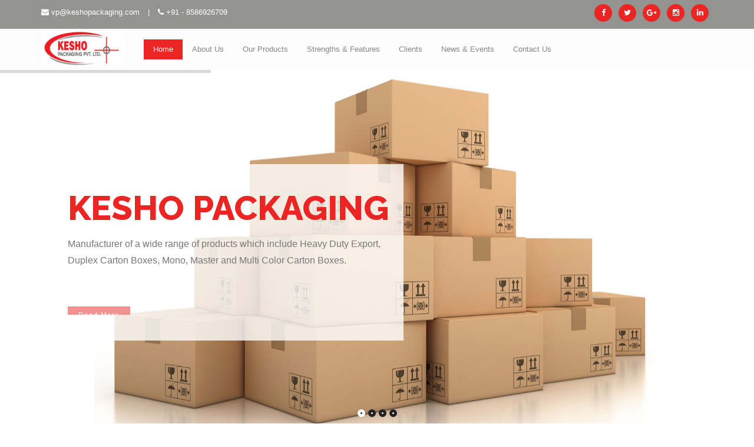

--- FILE ---
content_type: text/html; charset=UTF-8
request_url: http://keshopackaging.com/1khhf6aqj2.html
body_size: 30428
content:
<!DOCTYPE html>
<html dir="ltr" lang="en">

 <head>

<!-- Meta Tags -->
<meta charset="utf-8">
<meta name="viewport" content="width=device-width,initial-scale=1.0"/>
<meta http-equiv="content-type" content="text/html; charset=UTF-8"/>
<meta name="description" content="Kesho" />
<meta name="keywords" content="Kesho" />
<meta name="author" content="Kesho" />

<!-- Page Title -->
<title>Kesho Packaging</title>

<!-- Favicon and Touch Icons -->
<link href="images/favicon.png" rel="shortcut icon" type="image/png">
<link href="images/apple-touch-icon.png" rel="apple-touch-icon">
<link href="images/apple-touch-icon-72x72.png" rel="apple-touch-icon" sizes="72x72">
<link href="images/apple-touch-icon-114x114.png" rel="apple-touch-icon" sizes="114x114">
<link href="images/apple-touch-icon-144x144.png" rel="apple-touch-icon" sizes="144x144">

<!-- Stylesheet -->
<link href="css/bootstrap.min.css" rel="stylesheet" type="text/css">
<link href="css/jquery-ui.min.css" rel="stylesheet" type="text/css">
<link href="css/animate.css" rel="stylesheet" type="text/css">
<link href="css/css-plugin-collections.css" rel="stylesheet"/>
<!-- CSS | menuzord megamenu skins -->
<link id="menuzord-menu-skins" href="css/menuzord-skins/menuzord-boxed.css" rel="stylesheet"/>
<!-- CSS | Main style file -->
<link href="css/style-main.css" rel="stylesheet" type="text/css">
<!-- CSS | Preloader Styles -->
<link href="css/preloader.css" rel="stylesheet" type="text/css">
<!-- CSS | Custom Margin Padding Collection -->
<link href="css/custom-bootstrap-margin-padding.css" rel="stylesheet" type="text/css">
<!-- CSS | Responsive media queries -->
<link href="css/responsive.css" rel="stylesheet" type="text/css">
<!-- CSS | Style css. This is the file where you can place your own custom css code. Just uncomment it and use it. -->
<!-- <link href="css/style.css" rel="stylesheet" type="text/css"> -->

<!-- Revolution Slider 5.x CSS settings -->
<link  href="js/revolution-slider/css/settings.css" rel="stylesheet" type="text/css"/>
<link  href="js/revolution-slider/css/layers.css" rel="stylesheet" type="text/css"/>
<link  href="js/revolution-slider/css/navigation.css" rel="stylesheet" type="text/css"/>

<!-- CSS | Theme Color -->
<link href="css/colors/theme-skin-yellow.css" rel="stylesheet" type="text/css">

<!-- external javascripts -->
<script src="js/jquery-2.2.0.min.js"></script>
<script src="js/jquery-ui.min.js"></script>
<script src="js/bootstrap.min.js"></script>
<!-- JS | jquery plugin collection for this theme -->
<script src="js/jquery-plugin-collection.js"></script>

<!-- Revolution Slider 5.x SCRIPTS -->
<script src="js/revolution-slider/js/jquery.themepunch.tools.min.js"></script>
<script src="js/revolution-slider/js/jquery.themepunch.revolution.min.js"></script>

<!-- HTML5 shim and Respond.js for IE8 support of HTML5 elements and media queries -->
<!-- WARNING: Respond.js doesn't work if you view the page via file:// -->
<!--[if lt IE 9]>
  <script src="https://oss.maxcdn.com/html5shiv/3.7.2/html5shiv.min.js"></script>
  <script src="https://oss.maxcdn.com/respond/1.4.2/respond.min.js"></script>
<![endif]-->
</head><body class="has-side-panel side-panel-right fullwidth-page side-push-panel">


<div id="wrapper" class="clearfix">
  <!-- preloader -->
  
  
  <!-- Header -->
   <header class="header">

     <header id="header" class="header">

    <div class="header-top bg-deep sm-text-center">

      <div class="container">

        <div class="row">

          <div class="col-md-8">

            <div class="widget no-border m-0" style="color:#FFF">

              <ul class="list-inline sm-text-center mt-5">

                <li>

                  <a href="mailto:marketing@keshopackaging.com" class="" style="color:#FFF"><i class="fa fa-envelope text-white"></i> vp@keshopackaging.com</a>

                </li>

                <li class="">|</li>

                <li>

                  <a href="#" class="" style="color:#FFF"><i class="fa fa-phone text-white"></i> +91 - 8586926709</a>

                </li>

               

              

              </ul>

            </div>

          </div>

          <div class="col-md-4">

            <div class="widget no-border m-0">

              <ul class="styled-icons icon-dark icon-circled icon-theme-colored icon-sm pull-right sm-pull-none sm-text-center mt-sm-15">

                <li><a href="#"><i class="fa fa-facebook text-white"></i></a></li>

                <li><a href="#"><i class="fa fa-twitter text-white"></i></a></li>

                <li><a href="#"><i class="fa fa-google-plus text-white"></i></a></li>

                <li><a href="#"><i class="fa fa-instagram text-white"></i></a></li>

                <li><a href="#"><i class="fa fa-linkedin text-white"></i></a></li>

              </ul>

            </div>

          </div>

        </div>

      </div>

    </div> 

	 
    <div class="header-nav">

      <div class="header-nav-wrapper navbar-scrolltofixed bg-lightest">

        <div class="container">

          <nav id="menuzord-right" class="menuzord orange bg-lightest">

            <a class="menuzord-brand" href="index.php">

              <img src="images/kesho-logo.png" alt="">

            </a>

          

            <ul class="menuzord-menu">

            

              <li class="active"><a href="index.php">Home</a></li>

              <li><a href="#">About Us</a>
               <ul class="dropdown">
              <li><a href="about.php">Our Journey</a></li> 
              <li><a href="director.php">Message from Managing Director</a></li> 
              <li><a href="financial.php">Financial Analysis Report</a></li> 
              </ul>
              </li>

			  
              <li><a href="#">Our Products</a>

			  <ul class="dropdown">

			  

			    
                  <li><a href="products.php?cid=123">Corrugated Boxes</a></li>

				    
                  <li><a href="products.php?cid=124">Packaging Carton Boxes</a></li>

				    
                  <li><a href="products.php?cid=125">Corrugated Sheets</a></li>

				    
				  </ul>

</li>



	
              <li><a href="infrastructure.php">Strengths & Features</a></li>

              <li><a href="clients.php">Clients</a></li>

              <li><a href="news.php">News & Events</a></li>

              <li><a href="contact.php">Contact Us</a></li>

              

              

              

              

              

              

              

            </ul>

          </nav>

        </div>

      </div>

    </div>

  </header>  
  <!-- Start main-content -->
  <div class="main-content">
    <!-- Section: home -->
    <section id="home" class="divider">
      <div class="container-fluid p-0">
        
        <!-- Slider Revolution Start -->
        <div class="rev_slider_wrapper">
          <div class="rev_slider" data-version="5.0">
            <ul>

              <!-- SLIDE 1 -->
              <li data-index="rs-1" data-transition="random" data-slotamount="7"  data-easein="default" data-easeout="default" data-masterspeed="1000"  data-thumb="images/banner2.jpg"  data-rotate="0"  data-fstransition="fade" data-fsmasterspeed="1500" data-fsslotamount="7" data-saveperformance="off"  data-title="Intro" data-description="">
                <!-- MAIN IMAGE -->
                <img src="images/banner2.jpg"  alt=""  data-bgposition="center center" data-bgfit="cover" data-bgrepeat="no-repeat" class="rev-slidebg" data-bgparallax="6" data-no-retina>
                <!-- LAYERS -->

                <!-- LAYER NR. 1 -->
                <div class="tp-caption tp-shape tp-shapewrapper tp-resizeme"
                  id="rs-1-layer-1"
                  data-x="['left']"
                  data-hoffset="['30']"
                  data-y="['middle']"
                  data-voffset="['0']"
                  data-width="600" 
                  data-height="300" 
                  data-whitespace="nowrap"
                  data-transform_idle="o:1;"
                  data-transform_in="y:[0%];z:0;rX:0deg;rY:0;rZ:0;sX:1;sY:1;skX:0;skY:0;opacity:0;s:2000;e:Power4.easeInOut;" 
                  data-transform_out="y:[0%];s:1000;e:Power2.easeInOut;s:1000;e:Power2.easeInOut;" 
                  data-mask_in="x:100px;y:[0%];s:inherit;e:inherit;" 
                  data-mask_out="x:0;y:0;s:inherit;e:inherit;"
                  data-start="500"
                  data-responsive_offset="on" 
                  style="z-index: 5;background-color:rgba(255, 255, 255, 0.8);border-color:rgba(0, 0, 0, 0);">
                </div>

                <!-- LAYER NR. 2 -->
                <div class="tp-caption tp-resizeme text-uppercase text-theme-colored font-raleway"
                  id="rs-1-layer-2"

                  data-x="['left']"
                  data-hoffset="['60']"
                  data-y="['middle']"
                  data-voffset="['-75']" 
                  data-fontsize="['58']"
                  data-lineheight="['70']"

                  data-width="none"
                  data-height="none"
                  data-whitespace="nowrap"
                  data-transform_idle="o:1;s:500"
                  data-transform_in="y:100;scaleX:1;scaleY:1;opacity:0;"
                  data-transform_out="x:left(R);s:1000;e:Power3.easeIn;s:1000;e:Power3.easeIn;"
                  data-mask_in="x:0px;y:0px;s:inherit;e:inherit;"
                  data-mask_out="x:inherit;y:inherit;s:inherit;e:inherit;"
                  data-start="1000" 
                  data-splitin="none" 
                  data-splitout="none" 
                  data-responsive_offset="on"
                  style="z-index: 7; white-space: nowrap; font-weight:800;">Kesho Packaging  
                </div>

                <!-- LAYER NR. 3 -->
                <div class="tp-caption tp-resizeme text-black-55" 
                  id="rs-1-layer-3"

                  data-x="['left']"
                  data-hoffset="['60']"
                  data-y="['middle']"
                  data-voffset="['0']"
                  data-fontsize="['16']"
                  data-lineheight="['28']"

                  data-width="none"
                  data-height="none"
                  data-whitespace="nowrap"
                  data-transform_idle="o:1;s:500"
                  data-transform_in="y:100;scaleX:1;scaleY:1;opacity:0;"
                  data-transform_out="x:left(R);s:1000;e:Power3.easeIn;s:1000;e:Power3.easeIn;"
                  data-mask_in="x:0px;y:0px;s:inherit;e:inherit;"
                  data-mask_out="x:inherit;y:inherit;s:inherit;e:inherit;"
                  data-start="1400" 
                  data-splitin="none" 
                  data-splitout="none" 
                  data-responsive_offset="on"
                  style="z-index: 5; white-space: nowrap; letter-spacing:0px; font-weight:400;">Manufacturer of a wide range of products which include Heavy Duty Export, <br>Duplex Carton Boxes, Mono, Master and Multi Color Carton Boxes.

                </div>

                <!-- LAYER NR. 4 -->
                <div class="tp-caption tp-resizeme" 
                  id="rs-1-layer-4"

                  data-x="['left']"
                  data-hoffset="['60']"
                  data-y="['middle']"
                  data-voffset="['75']"

                  data-width="none"
                  data-height="none"
                  data-whitespace="nowrap"
                  data-transform_idle="o:1;"
                  data-transform_in="y:[100%];z:0;rX:0deg;rY:0;rZ:0;sX:1;sY:1;skX:0;skY:0;opacity:0;s:2000;e:Power4.easeInOut;" 
                  data-transform_out="y:[100%];s:1000;e:Power2.easeInOut;s:1000;e:Power2.easeInOut;" 
                  data-mask_in="x:0px;y:[100%];s:inherit;e:inherit;" 
                  data-mask_out="x:inherit;y:inherit;s:inherit;e:inherit;"
                  data-start="1400" 
                  data-splitin="none" 
                  data-splitout="none" 
                  data-responsive_offset="on"
                  style="z-index: 5; white-space: nowrap; letter-spacing:1px;"><a class="btn btn-colored btn-flat btn-sm btn-theme-colored" href="about.php">Read More</a>
                </div>
              </li>

              <!-- SLIDE 2 -->
              <li data-index="rs-2" data-transition="random" data-slotamount="7"  data-easein="default" data-easeout="default" data-masterspeed="1000"  data-thumb="images/banner3.jpg"  data-rotate="0"  data-fstransition="fade" data-fsmasterspeed="1500" data-fsslotamount="7" data-saveperformance="off"  data-title="Intro" data-description="">
                <!-- MAIN IMAGE -->
                <img src="images/banner3.jpg"  alt=""  data-bgposition="center top" data-bgfit="cover" data-bgrepeat="no-repeat" class="rev-slidebg" data-bgparallax="6" data-no-retina>
                <!-- LAYERS -->

                <!-- LAYER NR. 1 -->
                <div class="tp-caption tp-shape tp-shapewrapper tp-resizeme"
                  id="rs-1-layer-1"
                  data-x="['center']"
                  data-hoffset="['0']"
                  data-y="['middle']"
                  data-voffset="['0']"
                  data-width="600" 
                  data-height="300" 
                  data-whitespace="nowrap"
                  data-transform_idle="o:1;"
                  data-transform_in="y:[0%];z:0;rX:0deg;rY:0;rZ:0;sX:1;sY:1;skX:0;skY:0;opacity:0;s:2000;e:Power4.easeInOut;" 
                  data-transform_out="y:[0%];s:1000;e:Power2.easeInOut;s:1000;e:Power2.easeInOut;" 
                  data-mask_in="x:100px;y:[0%];s:inherit;e:inherit;" 
                  data-mask_out="x:0;y:0;s:inherit;e:inherit;"
                  data-start="500"
                  data-responsive_offset="on" 
                  style="z-index: 5;background-color:rgba(255, 255, 255, 0.8);border-color:rgba(0, 0, 0, 0);">
                </div>

                <!-- LAYER NR. 2 -->
                <div class="tp-caption tp-resizeme text-uppercase text-theme-colored font-raleway pl-40 pr-40"
                  id="rs-1-layer-2"

                  data-x="['center']"
                  data-hoffset="['0']"
                  data-y="['middle']"
                  data-voffset="['-75']" 
                  data-fontsize="['58']"
                  data-lineheight="['70']"

                  data-width="none"
                  data-height="none"
                  data-whitespace="nowrap"
                  data-transform_idle="o:1;s:500"
                  data-transform_in="y:100;scaleX:1;scaleY:1;opacity:0;"
                  data-transform_out="x:left(R);s:1000;e:Power3.easeIn;s:1000;e:Power3.easeIn;"
                  data-mask_in="x:0px;y:0px;s:inherit;e:inherit;"
                  data-mask_out="x:inherit;y:inherit;s:inherit;e:inherit;"
                  data-start="1000" 
                  data-splitin="none" 
                  data-splitout="none" 
                  data-responsive_offset="on"
                  style="z-index: 7; white-space: nowrap; font-weight:800; border-radius:45px;">Quality & durable
                </div>

                <!-- LAYER NR. 3 -->
                <div class="tp-caption tp-resizeme text-center text-black-555" 
                  id="rs-1-layer-3"

                  data-x="['center']"
                  data-hoffset="['0']"
                  data-y="['middle']"
                  data-voffset="['0']"
                  data-fontsize="['16']"
                  data-lineheight="['28']"

                  data-width="none"
                  data-height="none"
                  data-whitespace="nowrap"
                  data-transform_idle="o:1;s:500"
                  data-transform_in="y:100;scaleX:1;scaleY:1;opacity:0;"
                  data-transform_out="x:left(R);s:1000;e:Power3.easeIn;s:1000;e:Power3.easeIn;"
                  data-mask_in="x:0px;y:0px;s:inherit;e:inherit;"
                  data-mask_out="x:inherit;y:inherit;s:inherit;e:inherit;"
                  data-start="1400" 
                  data-splitin="none" 
                  data-splitout="none" 
                  data-responsive_offset="on"
                  style="z-index: 5; white-space: nowrap; letter-spacing:0px; font-weight:400;">Our journey began as manufacturer of
high quality and <br> durable corrugated boxes in year 2000.
                </div>

                <!-- LAYER NR. 4 -->
                <div class="tp-caption tp-resizeme" 
                  id="rs-1-layer-4"

                  data-x="['center']"
                  data-hoffset="['0']"
                  data-y="['middle']"
                  data-voffset="['75']"

                  data-width="none"
                  data-height="none"
                  data-whitespace="nowrap"
                  data-transform_idle="o:1;"
                  data-transform_in="y:[100%];z:0;rX:0deg;rY:0;rZ:0;sX:1;sY:1;skX:0;skY:0;opacity:0;s:2000;e:Power4.easeInOut;" 
                  data-transform_out="y:[100%];s:1000;e:Power2.easeInOut;s:1000;e:Power2.easeInOut;" 
                  data-mask_in="x:0px;y:[100%];s:inherit;e:inherit;" 
                  data-mask_out="x:inherit;y:inherit;s:inherit;e:inherit;"
                  data-start="1400" 
                  data-splitin="none" 
                  data-splitout="none" 
                  data-responsive_offset="on"
                  style="z-index: 5; white-space: nowrap; letter-spacing:1px;"><a class="btn btn-colored btn-sm btn-flat btn-theme-colored" href="contact.php">Contact Now</a>
                </div>
              </li>

              <!-- SLIDE 3 -->
              <li data-index="rs-3" data-transition="random" data-slotamount="7"  data-easein="default" data-easeout="default" data-masterspeed="1000"  data-thumb="images/banner1.jpg"  data-rotate="0"  data-fstransition="fade" data-fsmasterspeed="1500" data-fsslotamount="7" data-saveperformance="off"  data-title="Intro" data-description="">
                <!-- MAIN IMAGE -->
                <img src="images/banner1.jpg"  alt=""  data-bgposition="center center" data-bgfit="cover" data-bgrepeat="no-repeat" class="rev-slidebg" data-bgparallax="6" data-no-retina>
                <!-- LAYERS -->

              

              </li>
			   <!-- SLIDE 1 -->
              <li data-index="rs-4" data-transition="random" data-slotamount="7"  data-easein="default" data-easeout="default" data-masterspeed="1000"  data-thumb="images/banner4.jpg"  data-rotate="0"  data-fstransition="fade" data-fsmasterspeed="1500" data-fsslotamount="7" data-saveperformance="off"  data-title="Intro" data-description="">
                <!-- MAIN IMAGE -->
                <img src="images/banner4.jpg"  alt=""  data-bgposition="center center" data-bgfit="cover" data-bgrepeat="no-repeat" class="rev-slidebg" data-bgparallax="6" data-no-retina>
                <!-- LAYERS -->

              </li>
			  
			  
			  
			  
			  
			  
			  
			  
			  
			  
			  
			  
			  
			  
			  
			  
			  
			  
            </ul>
          </div><!-- end .rev_slider -->
        </div>
        <!-- end .rev_slider_wrapper -->
        <script>
          $(document).ready(function(e) {
            var revapi = $(".rev_slider").revolution({
              sliderType:"standard",
              sliderLayout: "auto",
              dottedOverlay: "none",
              delay: 5000,
              navigation: {
                  keyboardNavigation: "off",
                  keyboard_direction: "horizontal",
                  mouseScrollNavigation: "off",
                  onHoverStop: "off",
                  touch: {
                      touchenabled: "on",
                      swipe_threshold: 75,
                      swipe_min_touches: 1,
                      swipe_direction: "horizontal",
                      drag_block_vertical: false
                  },
                  arrows: {
                      style: "gyges",
                      enable: true,
                      hide_onmobile: false,
                      hide_onleave: true,
                      hide_delay: 200,
                      hide_delay_mobile: 1200,
                      tmp: '',
                      left: {
                          h_align: "left",
                          v_align: "center",
                          h_offset: 0,
                          v_offset: 0
                      },
                      right: {
                          h_align: "right",
                          v_align: "center",
                          h_offset: 0,
                          v_offset: 0
                      }
                  },
                    bullets: {
                    enable: true,
                    hide_onmobile: true,
                    hide_under: 800,
                    style: "hebe",
                    hide_onleave: false,
                    direction: "horizontal",
                    h_align: "center",
                    v_align: "bottom",
                    h_offset: 0,
                    v_offset: 30,
                    space: 5,
                    tmp: '<span class="tp-bullet-image"></span><span class="tp-bullet-imageoverlay"></span><span class="tp-bullet-title"></span>'
                }
              },
              responsiveLevels: [1240, 1024, 778],
              visibilityLevels: [1240, 1024, 778],
              gridwidth: [1170, 1024, 778, 480],
              gridheight: [620, 768, 960, 720],
              lazyType: "none",
              parallax: {
                  origo: "slidercenter",
                  speed: 1000,
                  levels: [5, 10, 15, 20, 25, 30, 35, 40, 45, 46, 47, 48, 49, 50, 100, 55],
                  type: "scroll"
              },
              shadow: 0,
              spinner: "off",
              stopLoop: "on",
              stopAfterLoops: 0,
              stopAtSlide: -1,
              shuffle: "off",
              autoHeight: "off",
              fullScreenAutoWidth: "off",
              fullScreenAlignForce: "off",
              fullScreenOffsetContainer: "",
              fullScreenOffset: "0",
              hideThumbsOnMobile: "off",
              hideSliderAtLimit: 0,
              hideCaptionAtLimit: 0,
              hideAllCaptionAtLilmit: 0,
              debugMode: false,
              fallbacks: {
                  simplifyAll: "off",
                  nextSlideOnWindowFocus: "off",
                  disableFocusListener: false,
              }
            });
          });
        </script>
        <!-- Slider Revolution Ends -->

      </div>
    </section>
    
    <!-- Section: about -->
    <section id="about" class="bg-lighter">
      <div class="container">
        <div class="row">
          <div class="col-md-7">
            <h4 class="m-0">Welcome to</h4>
            <h2 class="title text-theme-colored mt-0">Kesho Packaging Pvt. Ltd.</h2>
            <p class="mb-10"> 
Our journey began as manufacturer of high quality and durable corrugated boxes in year 2000 with a small manual plant and with the time we moved ahead and expanded our capacity by starting Automatic plant in 2012. We are well known name in North India for quality manufacturing of all variety and style of corrugated Boxes . We are catering to Electronic, FMCG, Beverages and Heavy Duty Industries for Domestic and Export markets. 



</p>
            <p class="mb-10">Under the able guidance of our Mentor, “Mr. Vikas Goyal”, we have evolved from a small unit to a professionally managed organization. Our organization is managed by a team of highly experienced professionals who are committed to fulfill the vision of our mentor to become a global leader in our domain by delivering high quality products customized to the requirement of our clients. 
<br>
 </p>

          
          </div>
          <div class="col-md-5">
            <div class="thumb mt-5">
              <img alt="" src="images/about.png" class="img-fullwidth">
            </div>
           
          </div>
        </div>
      </div>
    </section>
    
    <!-- Section: Causes -->
<section>
      <div class="container pb-0">
	   <h4 class="text-uppercase line-bottom mt-0">Our Objectives</h4>
        <div class="row text-center">
          <div class="col-sm-4">
            <div class="icon-box iconbox-theme-colored bg-lightest">
              <a class="icon icon-dark icon-bordered icon-rounded icon-border-effect effect-rounded" href="#">
                <i class="fa fa-thumbs-up"></i>
              </a>
              <h5 class="icon-box-title">High Quality</h5>
              <p class="text-gray">To consistently produce high quality products through innovation, development and improvement</p>
            
            </div>
          </div>
		  <div class="col-sm-4">
            <div class="icon-box iconbox-theme-colored bg-lightest">
              <a class="icon icon-dark icon-bordered icon-rounded icon-border-effect effect-rounded" href="#">
                <i class="fa fa-thumbs-up"></i>
              </a>
              <h5 class="icon-box-title">Customer Satisfacation</h5>
              <p class="text-gray">To achieve customer satisfaction by providing hassle free quality products to our esteemed clients. </p>
            
            </div>
          </div>
		  <div class="col-sm-4">
            <div class="icon-box iconbox-theme-colored bg-lightest">
              <a class="icon icon-dark icon-bordered icon-rounded icon-border-effect effect-rounded" href="#">
                <i class="fa fa-thumbs-up"></i>
              </a>
              <h5 class="icon-box-title">Growth</h5>
              <p class="text-gray">To achieve growth in the line of business we are operating in through significant investment in infrastructure. </p>
            
            </div>
          </div>
		  <div class="col-sm-4">
            <div class="icon-box iconbox-theme-colored bg-lightest">
              <a class="icon icon-dark icon-bordered icon-rounded icon-border-effect effect-rounded" href="#">
                <i class="fa fa-thumbs-up"></i>
              </a>
              <h5 class="icon-box-title">Performance</h5>
              <p class="text-gray">To be the leader and a renowned organization in the corrugation box manufacturing Industry by consistently performing on the set benchmarks.</p>
            
            </div>
          </div>
          <div class="col-sm-4">
            <div class="icon-box iconbox-theme-colored bg-lightest">
              <a class="icon icon-dark icon-bordered icon-rounded icon-border-effect effect-rounded" href="#">
                <i class="fa fa-thumbs-up"></i>
              </a>
              <h5 class="icon-box-title">Profitable</h5>
              <p class="text-gray">To be a financially sound and a profitable organization. </p>
             
            </div>
          </div>
          <div class="col-sm-4">
            <div class="icon-box iconbox-theme-colored bg-lightest">
              <a class="icon icon-dark icon-bordered icon-rounded icon-border-effect effect-rounded" href="#">
                <i class="fa fa-thumbs-up"></i>
              </a>
              <h5 class="icon-box-title">Standard</h5>
              <p class="text-gray">To work towards achieving  SIX – SIGMA standards.</p>
           
            </div>
          </div>
        </div>
      </div>
    </section>
    <!-- divider: Emergency Services -->
    <section class="divider parallax layer-overlay overlay" data-stellar-background-ratio="0.2"  data-bg-img="images/banner1.jpg">
      <div class="container">
        <div class="section-content text-center">
          <div class="row">
            <div class="col-md-12">
              <h3 class="mt-0" style="color:#FFF">How you can help us</h3>
              <h2 style="color:#FFF">Just call at <span style="color:#ffb6b5"> +91 -  8586926709 </span> for any query</h2>
            </div>
          </div>
        </div>
      </div>      
    </section>

    <!-- Section: featured project -->
   <section class="">
      <div class="container">
	  <div class="section-title text-center">
          <div class="row">
            <div class="col-md-8 col-md-offset-2">
              <h3 class="text-uppercase mt-0">Our Products Range</h3>
              <div class="title-icon">
                <i class="flaticon-charity-hand-holding-a-heart"></i>
              </div>
              <p>We offer a plethora of corrugated boxes with different sizes, weight and shapes,  <br> customized as per the needs of our customer .</p>
            </div>
          </div>
        </div>
	  
        <div class="section-content">
          <div class="row">
            <div class="col-md-12">
              <div class="products">
                <div class="row multi-row-clearfix">
                 
				   
				   
			
				   <div class="col-sm-6 col-md-4 col-lg-4 mb-30">
                    <div class="product">
                    
                      <div class="product-thumb"> <img alt="" src="./wsi_panel/uploads/upload_images/products/15145325632013.9.24_20.15.24_8736.jpg" class="img-responsive img-fullwidth">
                        <div class="overlay"></div>
                      </div>
                      <div class="product-details text-center">
                        <a href="product-details.php?id=252"><h5 class="product-title">Brown Corrugated Paper Boxes</h5></a>
                        <div class="star-rating" title="Rated 4.50 out of 5"><span style="width: 90%;">Rs 121</span></div>
                       
                        <div class="btn-add-to-cart-wrapper">
                          <a class="btn btn-default btn-xs btn-add-to-cart" href="product-details.php?id=252">View Details</a>
                        </div>
                      </div>
                    </div>
                  </div>
                 

--- FILE ---
content_type: text/css
request_url: http://keshopackaging.com/css/colors/theme-skin-yellow.css
body_size: 27012
content:
/* --------------------------------------
@Author: ThemeMascot
@URL: http://themeforest.net/user/ThemeMascot

COLOR : Yellow
COLOR CODE: #FFAB00
----------------------------------------- */
/* text-theme-color */
.text-theme-colored {
  color: #eb2524 !important;
}
/* text-hover-theme-color */
.text-hover-theme-colored:hover {
  color: #eb2524 !important;
}
/* background-theme-color */
.bg-theme-colored {
  background-color: #eb2524 !important;
}
.bg-theme-colored-lighter2 {
  background-color: #ffb00f !important;
}
.bg-theme-colored-lighter3 {
  background-color: #ffb31a !important;
}
.bg-theme-colored-lighter4 {
  background-color: #ffb724 !important;
}
.bg-theme-colored-darker2 {
  background-color: #f0a100 !important;
}
.bg-theme-colored-darker3 {
  background-color: #e69a00 !important;
}
.bg-theme-colored-darker4 {
  background-color: #db9300 !important;
}
/* background-color-transparent */
.bg-theme-colored-transparent-9 {
  background-color: rgba(255, 171, 0, 0.9);
}
.bg-theme-colored-transparent-8 {
  background-color: rgba(255, 171, 0, 0.8);
}
.bg-theme-colored-transparent-7 {
  background-color: rgba(255, 171, 0, 0.7);
}
.bg-theme-colored-transparent-6 {
  background-color: rgba(255, 171, 0, 0.6);
}
.bg-theme-colored-transparent-5 {
  background-color: rgba(255, 171, 0, 0.5);
}
.bg-theme-colored-transparent-4 {
  background-color: rgba(255, 171, 0, 0.4);
}
.bg-theme-colored-transparent-3 {
  background-color: rgba(255, 171, 0, 0.3);
}
.bg-theme-colored-transparent-2 {
  background-color: rgba(255, 171, 0, 0.2);
}
.bg-theme-colored-transparent-1 {
  background-color: rgba(255, 171, 0, 0.1);
}
.bg-theme-colored-transparent {
  background-color: rgba(255, 171, 0, 0.75) !important;
}
/* bg-hover-theme-color */
.bg-hover-theme-colored:hover {
  background: #eb2524 !important;
  border-color: #eb2524 !important;
  color: #fff !important;
}
.bg-hover-theme-colored:hover h1,
.bg-hover-theme-colored:hover h2,
.bg-hover-theme-colored:hover h3,
.bg-hover-theme-colored:hover h4,
.bg-hover-theme-colored:hover h5,
.bg-hover-theme-colored:hover h6,
.bg-hover-theme-colored:hover p,
.bg-hover-theme-colored:hover a,
.bg-hover-theme-colored:hover i {
  color: #fff !important;
}
/* Layer-overlay */
.overlay-theme-colored-1:before {
  background-color: rgba(255, 171, 0, 0.1) !important;
}
.overlay-theme-colored-2:before {
  background-color: rgba(255, 171, 0, 0.2) !important;
}
.overlay-theme-colored-3:before {
  background-color: rgba(255, 171, 0, 0.3) !important;
}
.overlay-theme-colored-4:before {
  background-color: rgba(255, 171, 0, 0.4) !important;
}
.overlay-theme-colored-5:before {
  background-color: rgba(255, 171, 0, 0.5) !important;
}
.overlay-theme-colored-6:before {
  background-color: rgba(255, 171, 0, 0.6) !important;
}
.overlay-theme-colored-7:before {
  background-color: rgba(255, 171, 0, 0.7) !important;
}
.overlay-theme-colored-8:before {
  background-color: rgba(255, 171, 0, 0.8) !important;
}
.overlay-theme-colored-9:before {
  background-color: rgba(255, 171, 0, 0.9) !important;
}
/* border-theme-color */
.border-theme-colored {
  border-color: #eb2524 !important;
}
.border-theme-color-1px {
  border: 1px solid #eb2524 !important;
}
.border-theme-color-2px {
  border: 2px solid #eb2524 !important;
}
.border-theme-color-1px {
  border: 3px solid #eb2524 !important;
}
.border-theme-color-1px {
  border: 4px solid #eb2524 !important;
}
.border-theme-color-1px {
  border: 1px solid #eb2524 !important;
}
.border-theme-color-1px {
  border: 1px solid #eb2524 !important;
}
.border-theme-color-1px {
  border: 1px solid #eb2524 !important;
}
.border-top-theme-color-1px {
  border-top: 1px solid #eb2524 !important;
}
.border-top-theme-color-2px {
  border-top: 2px solid #eb2524 !important;
}
.border-top-theme-color-3px {
  border-top: 3px solid #eb2524 !important;
}
.border-top-theme-color-4px {
  border-top: 4px solid #eb2524 !important;
}
.border-top-theme-color-5px {
  border-top: 5px solid #eb2524 !important;
}
.border-top-theme-color-6px {
  border-top: 6px solid #eb2524 !important;
}
.border-top-theme-color-7px {
  border-top: 7px solid #eb2524 !important;
}
.border-top-theme-color-8px {
  border-top: 8px solid #eb2524 !important;
}
.border-top-theme-color-9px {
  border-top: 9px solid #eb2524 !important;
}
.border-top-theme-color-10px {
  border-top: 10px solid #eb2524 !important;
}
/*Theme Colored Red Border-bottom-color*/
.border-bottom-theme-color-1px {
  border-bottom: 1px solid #eb2524 !important;
}
.border-bottom-theme-color-2px {
  border-bottom: 2px solid #eb2524 !important;
}
.border-bottom-theme-color-3px {
  border-bottom: 3px solid #eb2524 !important;
}
.border-bottom-theme-color-4px {
  border-bottom: 4px solid #eb2524 !important;
}
.border-bottom-theme-color-5px {
  border-bottom: 5px solid #eb2524 !important;
}
.border-bottom-theme-color-6px {
  border-bottom: 6px solid #eb2524 !important;
}
.border-bottom-theme-color-7px {
  border-bottom: 7px solid #eb2524 !important;
}
.border-bottom-theme-color-8px {
  border-bottom: 8px solid #eb2524 !important;
}
.border-bottom-theme-color-9px {
  border-bottom: 9px solid #eb2524 !important;
}
.border-bottom-theme-color-10px {
  border-bottom: 10px solid #eb2524 !important;
}
/*Theme Colored Red Border-left-color*/
.border-left-theme-color-1px {
  border-left: 1px solid #eb2524 !important;
}
.border-left-theme-color-2px {
  border-left: 2px solid #eb2524 !important;
}
.border-left-theme-color-3px {
  border-left: 3px solid #eb2524 !important;
}
.border-left-theme-color-4px {
  border-left: 4px solid #eb2524 !important;
}
.border-left-theme-color-5px {
  border-left: 5px solid #eb2524 !important;
}
.border-left-theme-color-6px {
  border-left: 6px solid #eb2524 !important;
}
.border-left-theme-color-7px {
  border-left: 7px solid #eb2524 !important;
}
.border-left-theme-color-8px {
  border-left: 8px solid #eb2524 !important;
}
.border-left-theme-color-9px {
  border-left: 9px solid #eb2524 !important;
}
.border-left-theme-color-10px {
  border-left: 10px solid #eb2524 !important;
}
/*Theme Colored Red Border-right-color*/
.border-right-theme-color-1px {
  border-right: 1px solid #eb2524 !important;
}
.border-right-theme-color-2px {
  border-right: 2px solid #eb2524 !important;
}
.border-right-theme-color-3px {
  border-right: 3px solid #eb2524 !important;
}
.border-right-theme-color-4px {
  border-right: 4px solid #eb2524 !important;
}
.border-right-theme-color-5px {
  border-right: 5px solid #eb2524 !important;
}
.border-right-theme-color-6px {
  border-right: 6px solid #eb2524 !important;
}
.border-right-theme-color-7px {
  border-right: 7px solid #eb2524 !important;
}
.border-right-theme-color-8px {
  border-right: 8px solid #eb2524 !important;
}
.border-right-theme-color-9px {
  border-right: 9px solid #eb2524 !important;
}
.border-right-theme-color-10px {
  border-right: 10px solid #eb2524 !important;
}
/* border-theme-color */
.border-theme-colored,
.causes .progress-item .progress-bar .percent {
  border-color: #eb2524 !important;
}
/* Layeroverlay */
.layer-overlay.overlay-red::before,
.layer-overlay.overlay-theme-colored-deep::before,
.post .entry-meta.meta-absolute,
.volunteer .overlay,
.bg-theme-colored-transparent-deep {
  background-color: rgba(255, 171, 0, 0.9) !important;
}
.icon-box.box-style1.practice-style3:hover .icon-wrapper,
.zeus .tp-bullet::after {
  background-color: #eb2524;
}
.preloader-dot-loading .cssload-loading i {
  background: #eb2524 !important;
}
/*
 * background: theme-color
 * -----------------------------------------------
*/
.tab-slider .nav.nav-pills a:hover,
.tab-slider .nav.nav-pills a.active,
.custom-nav-tabs > li > a:hover,
.widget .tags a:hover,
.progress-item .progress-bar,
.small-title .title::after,
.title-icon::before,
.title-icon::after,
.testimonial .item::after,
.drop-caps.colored-square p:first-child:first-letter,
.drop-caps.colored-rounded p:first-child:first-letter,
.list-icon.theme-colored.square li i,
.list-icon.theme-colored.rounded li i,
.working-process.theme-colored a,
.widget.dark .tags a:hover,
.blog-posts .post .entry-content .post-date.right,
.horizontal-tab-centered .nav-pills > li > a:hover,
.horizontal-tab-centered .nav-pills > li.active > a,
.horizontal-tab-centered .nav-pills > li.active > a:hover,
.horizontal-tab-centered .nav-pills > li.active > a:focus,
.owl-theme.dot-theme-colored .owl-controls .owl-dot span,
.portfolio-filter a.active,
.portfolio-filter a:hover,
.pagination.theme-colored li.active a,
.section-title .both-side-line::after,
.section-title .both-side-line::before,
.section-title .top-side-line::after,
.section-title .left-side-line::before,
.section-title .right-side-line::before,
.product .tag-sale,
.owl-theme .owl-dots .owl-dot.active span,
.title-icon::after,
.title-icon::before,
.title-dots span,
.portfolio-filter a.active,
.portfolio-filter a:hover {
  background: #eb2524;
}
.ui-state-highlight {
  background: #eb2524 !important;
  color: #fff !important;
}
/*
 * text: theme-color
 * -----------------------------------------------
*/
ul.list.theme-colored li:before,
ul.list.theme-colored.angle-double-right li:before,
ul.list.theme-colored.angle-right li:before,
ul.list.theme-colored.check-circle li:before,
ul.list.theme-colored.check li:before,
.list-icon.theme-colored li i,
.title-icon [class^="flaticon-"]::after,
.title-icon [class^="flaticon-"]::before,
.menuzord-menu > li > .megamenu .megamenu-row li:hover > a,
.menuzord-menu > li > .megamenu .megamenu-row .post a:hover,
.menuzord-menu > li > .megamenu .megamenu-row li:hover > a i,
.menuzord-menu > li > .megamenu .megamenu-row .post a:hover i,
.pricing-table .table-list li i,
.testimonial-carousel.boxed .content::after,
.blog-posts .post .entry-meta li i,
.widget .twitter-feed li::after,
.widget .address li i,
.icon-box.box-style1.practice-style3 i,
.attorney-carousel .content .contact-area i,
.attorney-address li i,
.icon-box.services-style1:hover .heading,
.horizontal-contact-widget .widget::before,
.horizontal-contact-widget .each-widget::before,
.small-title i,
.drop-caps.text-colored p:first-child:first-letter,
.schedule-box:hover .schedule-details .title a,
.widget.dark .nav-tabs li.active a,
.pagination.theme-colored li a,
.pager.theme-colored a,
.widget .post-title a:hover,
.volunteer .info .name a,
.donation-form .form-group label,
.title-icon [class^="flaticon-"]::after,
.title-icon [class^="flaticon-"]::before {
  color: #eb2524;
}
.star-rating span::before {
  color: #eb2524 !important;
}
/*
 * border: theme-color
 * -----------------------------------------------
*/
.line-bottom:after,
.icon-box.icon-rounded-bordered i,
.widget .line-bottom:after,
.widget .line-bottom:after,
.pager.theme-colored a {
  border: 1px solid #eb2524;
}
.border-theme-colored,
.owl-theme .owl-dots .owl-dot span {
  border-color: #eb2524;
}
.icon-box.box-style1.practice-style3:hover .icon-wrapper::after {
  border-color: #eb2524 transparent transparent;
}
.opening-hours ul li {
  border-bottom: 1px dashed #eb2524;
}
/* border-left-color */
blockquote.theme-colored {
  border-left: 3px solid #eb2524;
}
blockquote.bg-theme-colored {
  border-left: 3px solid #cc8900;
  color: #fff;
}
blockquote.bg-theme-colored footer {
  color: #eeeeee;
}
blockquote.gray.bg-theme-colored {
  background-color: #eeeeee !important;
  border-left: 3px solid #eb2524;
  color: #eb2524;
}
blockquote.gray.bg-theme-colored footer {
  color: #777777;
}
.attorney-address li {
  border-left: 1px solid #eb2524;
}
.section-title.title-border {
  border-left: 4px solid #eb2524;
}
/* border-top-color */
.member-info {
  border-top: 3px outset #eb2524;
}
.cssload-tri {
  border-top: 27px solid #eb2524;
}
/* border-right-color */
.border-right-red {
  border-right: 1px solid #eb2524;
}
.section-title.title-border.title-right {
  border-right: 4px solid #eb2524;
}
/* border-bottom-color */
.border-bottom {
  border-bottom: 1px solid #eb2524;
}
.event {
  border-bottom-color: #eb2524;
}
.cssload-tri.cssload-invert {
  border-bottom: 27px solid #eb2524;
}
/* box-shadow */
/*
 * btn-default: theme-color
 * -----------------------------------------------
*/
.btn-default.btn-theme-colored {
  color: #eb2524;
  background-color: #fff;
  border-color: #eb2524;
}
.btn-default.btn-theme-colored:focus,
.btn-default.btn-theme-colored.focus {
  color: #eb2524;
  background-color: #e6e6e6;
  border-color: #805600;
}
.btn-default.btn-theme-colored:hover {
  color: #eb2524;
  background-color: #e6e6e6;
  border-color: #c28200;
}
.btn-default.btn-theme-colored:active,
.btn-default.btn-theme-colored.active,
.open > .dropdown-toggle.btn-default.btn-theme-colored {
  color: #eb2524;
  background-color: #e6e6e6;
  border-color: #c28200;
}
.btn-default.btn-theme-colored:active:hover,
.btn-default.btn-theme-colored.active:hover,
.open > .dropdown-toggle.btn-default.btn-theme-colored:hover,
.btn-default.btn-theme-colored:active:focus,
.btn-default.btn-theme-colored.active:focus,
.open > .dropdown-toggle.btn-default.btn-theme-colored:focus,
.btn-default.btn-theme-colored:active.focus,
.btn-default.btn-theme-colored.active.focus,
.open > .dropdown-toggle.btn-default.btn-theme-colored.focus {
  color: #eb2524;
  background-color: #d4d4d4;
  border-color: #805600;
}
.btn-default.btn-theme-colored:active,
.btn-default.btn-theme-colored.active,
.open > .dropdown-toggle.btn-default.btn-theme-colored {
  background-image: none;
}
.btn-default.btn-theme-colored.disabled:hover,
.btn-default.btn-theme-colored[disabled]:hover,
fieldset[disabled] .btn-default.btn-theme-colored:hover,
.btn-default.btn-theme-colored.disabled:focus,
.btn-default.btn-theme-colored[disabled]:focus,
fieldset[disabled] .btn-default.btn-theme-colored:focus,
.btn-default.btn-theme-colored.disabled.focus,
.btn-default.btn-theme-colored[disabled].focus,
fieldset[disabled] .btn-default.btn-theme-colored.focus {
  background-color: #fff;
  border-color: #eb2524;
}
.btn-default.btn-theme-colored .badge {
  color: #fff;
  background-color: #eb2524;
}
.btn-default.btn-theme-colored:hover,
.btn-default.btn-theme-colored:active,
.btn-default.btn-theme-colored:focus {
  background-color: #eb2524;
  border-color: #eb2524;
  color: #fff;
}
/*
 * btn-border
 * -----------------------------------------------
*/
.btn-border.btn-theme-colored {
  color: #eb2524;
  background-color: #fff;
  border-color: #eb2524;
}
.btn-border.btn-theme-colored:focus,
.btn-border.btn-theme-colored.focus {
  color: #eb2524;
  background-color: #e6e6e6;
  border-color: #805600;
}
.btn-border.btn-theme-colored:hover {
  color: #eb2524;
  background-color: #e6e6e6;
  border-color: #c28200;
}
.btn-border.btn-theme-colored:active,
.btn-border.btn-theme-colored.active,
.open > .dropdown-toggle.btn-border.btn-theme-colored {
  color: #eb2524;
  background-color: #e6e6e6;
  border-color: #c28200;
}
.btn-border.btn-theme-colored:active:hover,
.btn-border.btn-theme-colored.active:hover,
.open > .dropdown-toggle.btn-border.btn-theme-colored:hover,
.btn-border.btn-theme-colored:active:focus,
.btn-border.btn-theme-colored.active:focus,
.open > .dropdown-toggle.btn-border.btn-theme-colored:focus,
.btn-border.btn-theme-colored:active.focus,
.btn-border.btn-theme-colored.active.focus,
.open > .dropdown-toggle.btn-border.btn-theme-colored.focus {
  color: #eb2524;
  background-color: #d4d4d4;
  border-color: #805600;
}
.btn-border.btn-theme-colored:active,
.btn-border.btn-theme-colored.active,
.open > .dropdown-toggle.btn-border.btn-theme-colored {
  background-image: none;
}
.btn-border.btn-theme-colored.disabled:hover,
.btn-border.btn-theme-colored[disabled]:hover,
fieldset[disabled] .btn-border.btn-theme-colored:hover,
.btn-border.btn-theme-colored.disabled:focus,
.btn-border.btn-theme-colored[disabled]:focus,
fieldset[disabled] .btn-border.btn-theme-colored:focus,
.btn-border.btn-theme-colored.disabled.focus,
.btn-border.btn-theme-colored[disabled].focus,
fieldset[disabled] .btn-border.btn-theme-colored.focus {
  background-color: #fff;
  border-color: #eb2524;
}
.btn-border.btn-theme-colored .badge {
  color: #fff;
  background-color: #eb2524;
}
.btn-border.btn-theme-colored:hover,
.btn-border.btn-theme-colored:active,
.btn-border.btn-theme-colored:focus {
  background-color: #cc8900;
  border-color: #cc8900;
  color: #fff;
}
/*
 * btn-dark
 * -----------------------------------------------
*/
.btn-dark.btn-theme-colored {
  color: #fff;
  background-color: #eb2524;
  border-color: #eb2524;
}
.btn-dark.btn-theme-colored:focus,
.btn-dark.btn-theme-colored.focus {
  color: #fff;
  background-color: #cc8900;
  border-color: #805600;
}
.btn-dark.btn-theme-colored:hover {
  color: #fff;
  background-color: #cc8900;
  border-color: #c28200;
}
.btn-dark.btn-theme-colored:active,
.btn-dark.btn-theme-colored.active,
.open > .dropdown-toggle.btn-dark.btn-theme-colored {
  color: #fff;
  background-color: #cc8900;
  border-color: #c28200;
}
.btn-dark.btn-theme-colored:active:hover,
.btn-dark.btn-theme-colored.active:hover,
.open > .dropdown-toggle.btn-dark.btn-theme-colored:hover,
.btn-dark.btn-theme-colored:active:focus,
.btn-dark.btn-theme-colored.active:focus,
.open > .dropdown-toggle.btn-dark.btn-theme-colored:focus,
.btn-dark.btn-theme-colored:active.focus,
.btn-dark.btn-theme-colored.active.focus,
.open > .dropdown-toggle.btn-dark.btn-theme-colored.focus {
  color: #fff;
  background-color: #a87100;
  border-color: #805600;
}
.btn-dark.btn-theme-colored:active,
.btn-dark.btn-theme-colored.active,
.open > .dropdown-toggle.btn-dark.btn-theme-colored {
  background-image: none;
}
.btn-dark.btn-theme-colored.disabled:hover,
.btn-dark.btn-theme-colored[disabled]:hover,
fieldset[disabled] .btn-dark.btn-theme-colored:hover,
.btn-dark.btn-theme-colored.disabled:focus,
.btn-dark.btn-theme-colored[disabled]:focus,
fieldset[disabled] .btn-dark.btn-theme-colored:focus,
.btn-dark.btn-theme-colored.disabled.focus,
.btn-dark.btn-theme-colored[disabled].focus,
fieldset[disabled] .btn-dark.btn-theme-colored.focus {
  background-color: #eb2524;
  border-color: #eb2524;
}
.btn-dark.btn-theme-colored .badge {
  color: #eb2524;
  background-color: #fff;
}
/*
 * btn-gray
 * -----------------------------------------------
*/
.btn-gray.btn-theme-colored {
  color: #fff;
  background-color: #ffbc33;
  border-color: #ffbc33;
}
.btn-gray.btn-theme-colored:focus,
.btn-gray.btn-theme-colored.focus {
  color: #fff;
  background-color: #ffab00;
  border-color: #b37800;
}
.btn-gray.btn-theme-colored:hover {
  color: #fff;
  background-color: #ffab00;
  border-color: #f5a400;
}
.btn-gray.btn-theme-colored:active,
.btn-gray.btn-theme-colored.active,
.open > .dropdown-toggle.btn-gray.btn-theme-colored {
  color: #fff;
  background-color: #ffab00;
  border-color: #f5a400;
}
.btn-gray.btn-theme-colored:active:hover,
.btn-gray.btn-theme-colored.active:hover,
.open > .dropdown-toggle.btn-gray.btn-theme-colored:hover,
.btn-gray.btn-theme-colored:active:focus,
.btn-gray.btn-theme-colored.active:focus,
.open > .dropdown-toggle.btn-gray.btn-theme-colored:focus,
.btn-gray.btn-theme-colored:active.focus,
.btn-gray.btn-theme-colored.active.focus,
.open > .dropdown-toggle.btn-gray.btn-theme-colored.focus {
  color: #fff;
  background-color: #db9300;
  border-color: #b37800;
}
.btn-gray.btn-theme-colored:active,
.btn-gray.btn-theme-colored.active,
.open > .dropdown-toggle.btn-gray.btn-theme-colored {
  background-image: none;
}
.btn-gray.btn-theme-colored.disabled:hover,
.btn-gray.btn-theme-colored[disabled]:hover,
fieldset[disabled] .btn-gray.btn-theme-colored:hover,
.btn-gray.btn-theme-colored.disabled:focus,
.btn-gray.btn-theme-colored[disabled]:focus,
fieldset[disabled] .btn-gray.btn-theme-colored:focus,
.btn-gray.btn-theme-colored.disabled.focus,
.btn-gray.btn-theme-colored[disabled].focus,
fieldset[disabled] .btn-gray.btn-theme-colored.focus {
  background-color: #ffbc33;
  border-color: #ffbc33;
}
.btn-gray.btn-theme-colored .badge {
  color: #ffbc33;
  background-color: #fff;
}
/*
 * btn-primary: theme-color
 * -----------------------------------------------
*/
.btn-theme-colored {
  color: #fff;
  background-color: #eb2524;
  border-color: #eb2524;
}
.btn-theme-colored:focus,
.btn-theme-colored.focus {
  color: #fff;
  background-color: #cc8900;
  border-color: #805600;
}
.btn-theme-colored:hover {
  color: #fff;
  background-color: #cc8900;
  border-color: #c28200;
}
.btn-theme-colored:active,
.btn-theme-colored.active,
.open > .dropdown-toggle.btn-theme-colored {
  color: #fff;
  background-color: #cc8900;
  border-color: #c28200;
}
.btn-theme-colored:active:hover,
.btn-theme-colored.active:hover,
.open > .dropdown-toggle.btn-theme-colored:hover,
.btn-theme-colored:active:focus,
.btn-theme-colored.active:focus,
.open > .dropdown-toggle.btn-theme-colored:focus,
.btn-theme-colored:active.focus,
.btn-theme-colored.active.focus,
.open > .dropdown-toggle.btn-theme-colored.focus {
  color: #fff;
  background-color: #a87100;
  border-color: #805600;
}
.btn-theme-colored:active,
.btn-theme-colored.active,
.open > .dropdown-toggle.btn-theme-colored {
  background-image: none;
}
.btn-theme-colored.disabled:hover,
.btn-theme-colored[disabled]:hover,
fieldset[disabled] .btn-theme-colored:hover,
.btn-theme-colored.disabled:focus,
.btn-theme-colored[disabled]:focus,
fieldset[disabled] .btn-theme-colored:focus,
.btn-theme-colored.disabled.focus,
.btn-theme-colored[disabled].focus,
fieldset[disabled] .btn-theme-colored.focus {
  background-color: #eb2524;
  border-color: #eb2524;
}
.btn-theme-colored .badge {
  color: #eb2524;
  background-color: #fff;
}
/*
 * btn-transparent
 * -----------------------------------------------
*/
.btn-transparent {
  background-color: transparent;
  color: #fff;
}
.btn-transparent.btn-theme-colored {
  background-color: transparent;
}
.btn-transparent.btn-dark {
  background-color: #111111;
  border-color: #111111;
}
.btn-transparent.btn-dark:hover {
  background-color: #000000;
  border-color: #000000;
}
.btn-transparent.btn-dark.btn-theme-colored {
  background-color: #eb2524;
  border-color: #eb2524;
}
.btn-transparent.btn-dark.btn-theme-colored:hover {
  background-color: #cc8900;
  border-color: #cc8900;
}
.btn-transparent.btn-border {
  background-color: transparent;
  border-color: #eeeeee;
}
.btn-transparent.btn-border:hover {
  background-color: #eeeeee;
  color: #000;
}
.btn-transparent.btn-border.btn-theme-colored {
  background-color: transparent;
  border-color: #eb2524;
}
.btn-transparent.btn-border.btn-theme-colored:hover {
  background-color: #eb2524;
  color: #fff;
}
.btn-gray.btn-transparent {
  background-color: #d3d3d3;
  color: #333333;
}
.btn-gray.btn-transparent:hover {
  background-color: #ececec;
  color: #1a1a1a;
}
.btn-gray.btn-transparent.btn-theme-colored {
  background-color: #ffbc33;
  color: #fff;
}
.btn-gray.btn-transparent.btn-theme-colored:hover {
  background-color: #cc8900;
  color: #e6e6e6;
}
.btn-hover-theme-colored:hover {
  background-color: #eb2524;
  border-color: #eb2524;
  color: #fff;
}
/*
 * Shortcode: styled-icons Theme Colored
 * -----------------------------------------------
*/
.icon-theme-colored a {
  color: #eb2524;
}
.icon-theme-colored.icon-bordered a {
  border-color: #eb2524;
}
.icon-theme-colored.icon-bordered a:hover {
  background-color: #eb2524;
  color: #fff;
}
.icon-theme-colored.icon-dark a {
  background-color: #eb2524;
  color: #fff;
}
.icon-theme-colored.icon-dark a:hover {
  background-color: #cc8900;
  color: #e6e6e6;
}
.icon-theme-colored.icon-dark.icon-bordered a {
  border-color: #eb2524;
  color: #eb2524;
}
.icon-theme-colored.icon-dark.icon-bordered a:hover {
  background-color: #eb2524;
  border-color: #eb2524;
  color: #fff;
}
.icon-theme-colored.icon-gray a {
  color: #eb2524;
}
.icon-theme-colored.icon-gray a:hover {
  color: #cc8900;
}
.icon-theme-colored.icon-gray.icon-bordered a {
  color: #eb2524;
}
.icon-theme-colored.icon-gray.icon-bordered a:hover {
  background-color: #eeeeee;
  border-color: #eeeeee;
  color: #eb2524;
}
.icon-theme-colored a:hover {
  color: #cc8900;
}
.icon-hover-theme-colored a:hover {
  background-color: #eb2524;
  border-color: #eb2524;
  color: #fff;
}
.styled-icons.icon-hover-theme-colored a:hover {
  background-color: #eb2524;
  border-color: #eb2524;
  color: #fff;
}
/*
 * Shortcode: Icon Boxes Theme Colored
 * -----------------------------------------------
*/
.icon-box.iconbox-theme-colored .icon {
  color: #eb2524;
}
.icon-box.iconbox-theme-colored .icon.icon-border-effect::after {
  box-shadow: 0 0 0 3px #eb2524;
}
.icon-box.iconbox-theme-colored .icon.icon-bordered {
  border-color: #eb2524;
}
.icon-box.iconbox-theme-colored .icon.icon-bordered:hover {
  background-color: #eb2524;
  color: #fff;
}
.icon-box.iconbox-theme-colored .icon.icon-gray:hover {
  background-color: #eb2524;
  color: #fff;
}
.icon-box.iconbox-theme-colored .icon.icon-gray.icon-bordered {
  border-color: #eeeeee;
}
.icon-box.iconbox-theme-colored .icon.icon-gray.icon-bordered:hover {
  background-color: #eb2524;
  border-color: #eb2524;
  color: #fff;
}
.icon-box.iconbox-theme-colored .icon.icon-dark {
  background-color: #eb2524;
  color: #fff;
}
.icon-box.iconbox-theme-colored .icon.icon-dark:hover {
  color: #fff;
}
.icon-box.iconbox-theme-colored .icon.icon-dark.icon-bordered {
  background-color: transparent;
  border-color: #eb2524;
  color: #eb2524;
}
.icon-box.iconbox-theme-colored .icon.icon-dark.icon-bordered:hover {
  background-color: #eb2524;
  border-color: #eb2524;
  color: #fff;
}
.icon-box.iconbox-theme-colored .icon.icon-white {
  background-color: #fff;
  color: #eb2524;
}
.icon-box.iconbox-theme-colored .icon.icon-white:hover {
  background-color: #eb2524;
  color: #fff;
}
.icon-box.iconbox-theme-colored .icon.icon-white.icon-bordered {
  background-color: transparent;
  border-color: #eb2524;
  color: #fff;
}
.icon-box.iconbox-theme-colored .icon.icon-white.icon-bordered:hover {
  background-color: #eb2524;
  border-color: #eb2524;
  color: #fff;
}
.icon-box.iconbox-theme-colored.iconbox-border {
  border-color: #eb2524;
}
